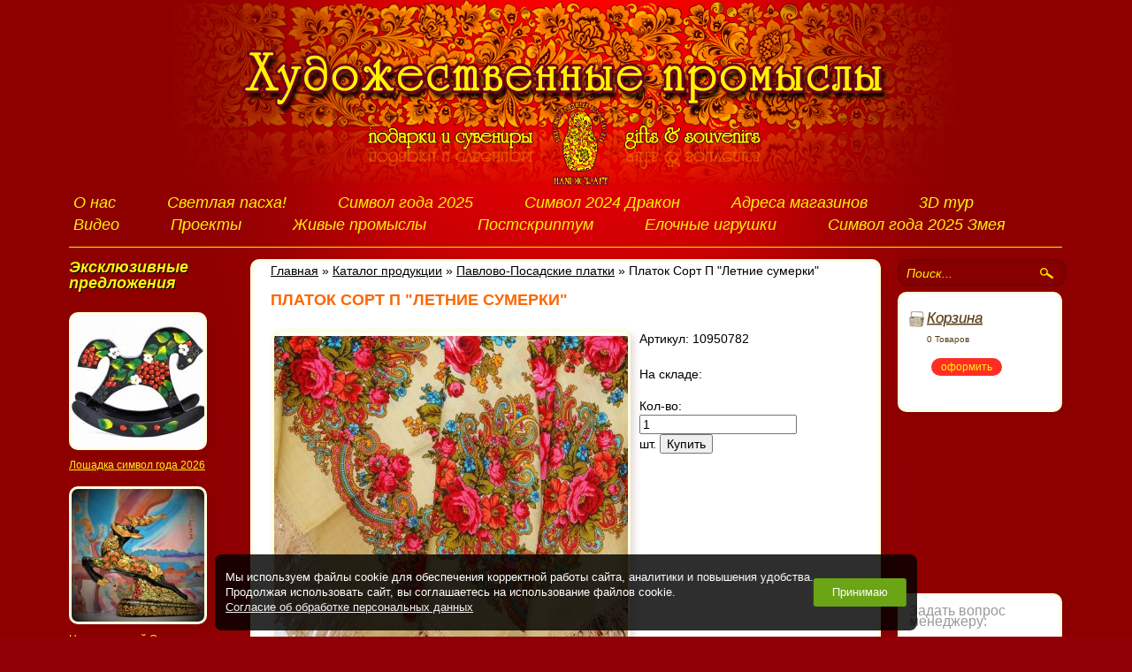

--- FILE ---
content_type: text/html; charset=UTF-8
request_url: http://russian-gift.com/pavlovo-posadskie-platki/23759/
body_size: 5862
content:
<!DOCTYPE html>
<!--[if IE 7]> <html class="ie7 oldie"> <![endif]-->
<!--[if IE 8]> <html class="ie8 oldie"> <![endif]-->
<!--[if IE 9]> <html class="ie9 oldie"> <![endif]-->
<!--[if gt IE 8]> <!-->
<html lang="ru">
<!--<![endif]-->
	<head>
	   	<meta charset="utf-8">
	   	<title>Платок Сорт П &quot;Летние сумерки&quot; - Художественные промыслы</title>
<meta name="Title" content="Платок Сорт П &quot;Летние сумерки&quot; - Художественные промыслы">
<meta name="robots" content="index,follow">
	   	<meta http-equiv="X-UA-Compatible" content="IE=edge,chrome=1">
		
		
		<meta name="Last-Modified" content="Wed, 6 May 2015 16:54:42 GMT">
		<link href="/SiteNN/index.css" rel="stylesheet">
		<link href="/SiteNN/extra.css" rel="stylesheet">
		<!--[if lt IE 9]>
			<script src="/SiteNN/js/html5.js"></script>
		    <script src="/SiteNN/js/jquery.html5-placeholder-shim.js"></script>
			<script>$.placeholder.shim();</script>
		<![endif]-->
		<script type="text/javascript" src="/SiteNN/jQuery/jquery.js"></script>
		<script type="text/javascript" src="/SiteNN/jQuery/plugins/jquery.fancybox-1.3.4.js"></script>
		<link href="/SiteNN/jQuery/plugins/jquery.fancybox-1.3.4.css" rel="stylesheet" type="text/css">
		<script>
			$(document).ready(function(){
				var text = $('.top-menu li:nth-child(3) a').text().replace('3', '<i>3</i>');
				$('.top-menu li:nth-child(3) a').html(text);
			});
		</script>
				<script src="/SiteNN/index.js"></script>
		<script src="/SiteNN/extra.js"></script>
		<link rel="icon" href="/favicon.ico">
		<link rel="shortcut icon" href="/favicon.ico">
		<script type="text/javascript"><!--
function cookieBanner() {
  let css = ``;
  let html = `
<div class="cookies-banner">
	<p class="cookies-banner__text">
    Мы используем файлы cookie для обеспечения корректной работы сайта, аналитики и повышения удобства.
    <br>
    Продолжая использовать сайт, вы соглашаетесь на использование файлов cookie.
    <br>
    <a href="/data-agreement" class="cookies-banner__agreement" target="_blank">Согласие об обработке персональных данных</a>
  </p>
	<button class="cookies-banner__ok">Принимаю</button>
</div>

<style scoped>
.cookies-banner {
    left: 50%;
    z-index: 10000;
    gap: calc(1.5*14px);
    color: white;
    display: flex;
    bottom: calc(0.5*14px);
    position: fixed;
    width: max-content;
    border-radius: 8px;
    align-items: center;
    background: rgba(0, 0, 0, 0.82);
    justify-content: space-between;
    transform: translateX(-50%);
    padding: calc(0.75*14px) calc(0.87*14px);
    font-size: calc(0.9*14px);
    text-align: left;
}

.cookies-banner__text {
    margin: calc(0.5*14px) 0;
}

.cookies-banner__ok {
    background: #6ba414;
    color: white;
    border: unset;
    outline: unset;
    padding: calc(0.15*14px) calc(1.5*14px);
    border-radius: 3px;
    height: calc(2.25*14px);
    transition: opacity 0.25s;
    cursor: pointer;
}

.cookies-banner__ok:hover {
    opacity: 0.8;
}

.cookies-banner__agreement {
    text-decoration: underline;
}

.cookies-banner__agreement,
.cookies-banner__agreement:visited {
    color: #f1f1f1;
}

.cookies-banner__agreement:hover {
    color: #dbdbdbff;
}

@media screen and (max-width: 1023px) {
    .cookies-banner {
        width: 80%;
    }
    .cookies-banner__text {
        font-size: calc(0.93*14px);
    }
}
@media screen and (max-width: 768px) {
    .cookies-banner {
        flex-direction: column;
        gap: 0;
    }
} 

</style>
`;

  const acceptCookies = function() {
    localStorage.setItem('cookies-banner_clicked', true);
    localStorage.setItem('cookies-banner_clicked-at', Date.now() / 1000);
  }

  const unacceptCookies = function() {
    localStorage.removeItem('cookies-banner_clicked');
    localStorage.removeItem('cookies-banner_clicked-at');
  }
  window.unacceptCookies = unacceptCookies;

  const isCookiesAccepted = function() {
    const step1 = localStorage.getItem('cookies-banner_clicked') ?? false;
    if (!step1) return false;
    const step2 = localStorage.getItem('cookies-banner_clicked-at') ?? 0;
    if (Date.now() / 1000 - 14*24*3600 > step2) return false; 
    return true;
  }

  const createBanner = function() {
    const container = document.createElement("div");
    container.innerHTML = html.trim();
    const banner = container.querySelector(".cookies-banner");
    const btnOk = container.querySelector(".cookies-banner__ok");

    btnOk.onclick = function() {
      banner.style.display = "none";
      acceptCookies();
    }

    document.body.append(container);
  }

  const init = function() {
    if (isCookiesAccepted()) {
      // renew
      acceptCookies();
    } else {
      createBanner();
    }
  }

  init();
}
window.addEventListener("DOMContentLoaded", cookieBanner);
//--></script>
<script type="text/javascript" src="/SiteNN/jQuery/plugins/jquery.fancybox-1.3.4.js"></script>
<link href="/SiteNN/jQuery/plugins/jquery.fancybox-1.3.4.css" rel="stylesheet" type="text/css"><script type="text/javascript"><!--
$(function(){$(".price-fancy").attr("rel","price-fancy").fancybox()})
//--></script>
<script type="text/javascript"><!--
$(function(){$(".price-fancy").attr("rel","price-fancy").fancybox()})
//--></script>
<script> 
		var $buoop = {vs:{i:7,f:6,o:12,s:5},c:2}; 

		function $buo_f(){ 
		var e = document.createElement("script"); 
		e.src = "//browser-update.org/update.js"; 
		document.body.appendChild(e);
		};
		try {document.addEventListener("DOMContentLoaded", $buo_f,false)}
		catch(e){window.attachEvent("onload", $buo_f)}
		</script>
	</head>
	<body>
		<div class="wrap container">
			<header class="header" role="banner">
				<a href="/hudozhestvennye-promysly/" class="logo"><img src="/images/logo.png" alt=""></a>
				<nav class="top-menu">
					<ul class="list-left ovh"><li><a href="/o-nas/">О нас</a></li>
<li><a href="/svetlaya-paskha-1/">Светлая пасха!</a></li>
<li><a href="/simvol-goda-2029/">Символ года 2025</a></li>
<li><a href="/simvol-2024/">Символ 2024 Дракон</a></li>
<li><a href="/nasha-filialy/">Адреса магазинов</a></li>
<li><a href="/3d-tur-1/">3D тур</a></li>
<li><a href="/3d-tur/">Видео</a></li>
<li><a href="/proekty/">Проекты</a></li>
<li><a href="/zhivye-promysly/">Живые промыслы</a></li>
<li><a href="/postkriptum/">Постскриптум</a></li>
<li><a href="/elochnye-igrushki/">Елочные игрушки</a></li>
<li><a href="/1765989229/">Символ года 2025 Змея</a></li>
</ul>
				</nav>
			</header>
			<main class="main clearfix" role="main">
				<section class="sidebar-left">
					<h4>Эксклюзивные предложения</h4>										<figure class="novelty">
						<img src="/file/view2/file/katalog-produktsii/54425_2.jpg/rc=150,150_i.jpg">
						<figcaption>
							<a href="/iz-dereva/54425/">Лошадка символ года 2026</a>
						</figcaption>
					</figure>
										<figure class="novelty">
						<img src="/file/view2/file/nizhegorodskij-olen/800.jpg/rc=150,150_i.jpg">
						<figcaption>
							<a href="/nizhegorodskij-olen/">Нижегородский Олень</a>
						</figcaption>
					</figure>
					
					<h4><a href="/aktsii/">Акции</a></h4>
															<div class="news-item">
						<span>2025-02-01</span>
						<a href="/news/2025/02/01/1843/">Акция "Выгодные покупки"</a>
						<p>С 1 февраля 2025 года ежедневно в период с 10:00 до 10:30 и с 19:30 до 20:00 покупателю предоставляется скидка 10%</p>
					</div>
										<div class="news-item">
						<span>2024-07-01</span>
						<a href="/news/2024/07/01/1828/">Акция!</a>
						<p>С 1 июля 2024 года с 19:45 до 20:00 Скидка 10%</p>
					</div>
									</section>
				<section class="sidebar-right">
			 		<form class="search" action="/search" role="search">
						<input type="text" value="" name="s" placeholder="Поиск...">
						<input type="submit" value="">
					</form>
										<div class="wblock cart-block">
						<h5>Корзина</h5>
						<p>
							0 Товаров</a>
						</p>
						<a href="/cart" class="buy">оформить</a>
					</div>
					
                    <div style="height:165px">
			 		<!--h4 class="tac"><img src="/images/key.png" alt="">  Вход</h4>
			 		<form action="" class="login-form">
				 		<input type="text" placeholder="Email" class="block">
				 		<input type="password" placeholder="Пароль" class="block">
				 		<div class="clearfix">
				 			<input type="submit" class="login fl" value="Войти">
				 			<div class="fr">
				 				<a href="#">Регистрация</a>
								<a href="#">Забыли пароль?</a>
				 			</div>
				 		</div>
			 		</form-->
                    </div>


					<div class="wblock manager-block">
						<p><span style="font-size: medium;">Задать вопрос </span><br /><span style="font-size: medium;"> менеджеру:</span></p>
<p><span style="font-size: medium;"><br /></span></p>
<p><span style="font-size: medium;"><strong>8-800-250-46-48</strong> <i>(звонки по России бесплатно)</i></span></p>
<p><span style="font-size: medium;"><i><br /></i></span></p>
<p><span style="font-size: medium;"><i></i></span><span style="font-size: medium;"><strong>8-831-433-09-09</strong>&nbsp;</span></p>
<p><span style="font-size: medium;"><br /></span></p>
<p><span style="font-size: medium;"><strong>8-831-437-36-03</strong></span></p>
<p><span style="font-size: medium;"><strong></strong><br /></span></p>
<p><span style="font-size: large;"><a href="/">sale@handi-craft.ru</a></span></p>
<p><span style="font-size: medium;"><br /></span></p>
<p><span style="font-size: medium;">Всего на сайте представлено более 5000 товаров</span></p>
<p><span style="font-size: medium;"><br /></span></p>
<p><span style="font-size: medium;">Актуальные цены на продукцию уточняйте у менеджера<br /></span></p>					</div>

			 		<h4><a href="/news">Новости</a></h4>
															<div class="news-item">
						<span>2025-12-17</span>
						<a href="/news/2025/12/17/1868/">Режим работы в новогодние праздники 2026</a>
						<p></p>
					</div>
										<div class="news-item">
						<span>2025-06-12</span>
						<a href="/news/2025/06/12/1866/">12 июня - День России!</a>
						<p></p>
					</div>
										<div style="float:right;"><a href="/news">все новости</a></div>
				</section>
			 	<section class="content wblock">
			 					 		<div class="path"><div itemscope="" itemtype="http://schema.org/BreadcrumbList" id="path"><span itemscope="" itemprop="itemListElement" itemtype="http://schema.org/ListItem"><a href="/" itemprop="item" title="Главная"><span itemprop="name">Главная</span><meta itemprop="position" content="1"></a></span>&#160;&raquo;&#160;<span itemscope="" itemprop="itemListElement" itemtype="http://schema.org/ListItem"><a href="/katalog-produktsii/" itemprop="item" title="Каталог продукции"><span itemprop="name">Каталог продукции</span><meta itemprop="position" content="2"></a></span>&#160;&raquo;&#160;<span itemscope="" itemprop="itemListElement" itemtype="http://schema.org/ListItem"><a href="/pavlovo-posadskie-platki/" itemprop="item" title="Павлово-Посадские платки"><span itemprop="name">Павлово-Посадские платки</span><meta itemprop="position" content="3"></a></span>&#160;&raquo;&#160;<span itemscope="" itemprop="itemListElement" itemtype="http://schema.org/ListItem"><span itemprop="item" title="Платок Сорт П &quot;Летние сумерки&quot;"><span itemprop="name">Платок Сорт П &quot;Летние сумерки&quot;</span><meta itemprop="position" content="4"></span></span></div></div>
			 		<h4>Платок Сорт П "Летние сумерки"</h4>
			 					 					 		<table>
	<tr>
		<td>
			<figure class="catalog-item" style="margin: 0px 8px 18px 0px;text-align: center;width: 406px;">
				<a href="/file/katalog-produktsii/23759_4607.jpg" class="price-fancy"><img src="/file/view2//file/katalog-produktsii/23759_4607.jpg/f=400,350_i.jpg" alt=""></a>
			</figure>
		</td>
		<td valign="top">
			<span style="">Артикул: 10950782</span><br/>
			<!-- <br><span style="">Цена: </span></br> -->
			<br><span style="">На складе: </span></br>
 			<form style="margin:0px" method='POST'>
			   <div style="width:170px;float:left;margin-top:8px;margin-bottom:8px">
			    <div style="float:left;margin-top:8px;margin-bottom:8px">
				Кол-во: <form method="post"><input type="text" id="/pavlovo-posadskie-platki/23759" value=1 onclick="this.value='';"onchange=" this.value=this.value.replace(/[^0-9]+/g,'');"> шт.				<input type="button" value="Купить" onclick="set_cart_kol('/pavlovo-posadskie-platki/23759','/pavlovo-posadskie-platki/23759');"></form><!--					<span style="color: #FFF10E;">Количество</span>-->
					<!--<span style="">Количество</span>
					<input style="width:25px" type='text' value=1 name='q'>
					<span><a class="in_cart" href=''  onclick='$(this).closest("form").submit(); return false;'>В корзину</a></span>-->
<!--					<span><a class="in_cart" href=''  onclick='$(this).closest("form").submit(); return false;'>Добавить в корзину</a></span>-->
			    </div>
				<!--<input type='hidden' name='buy' value=''>
				<input type='hidden' name='a' value='buy'>
				<input type='hidden' name='set' value=''>
				<input type='hidden' name='p' value='cart'>
				<input type='hidden' name='back' value='/'>
			</form>-->
		</td>
	</tr>
</table>
<p><b></b></p>
<p>125х125см</p>			 	</section>
			</main>
			<div class="padding"></div>
		</div>
		<footer class="footer" role="contentinfo">
			<div class="container">
				<p class="fl">
					Художественные промыслы <br>
					Нижний Новгород<br>
					<a href="http://хэнди-крафт.рф/sitemap">Карта сайта</a>
					<p><a style="margin-left:15px" href="/politika-konfidencialnosti"> Политика конфиденциальности </a></p>
					<p><a style="margin-left:15px" href="/polzovatelskoe-soglashenie">Пользовательское соглашение </a></p>

				</p>
				<div class="foot-links">
					8-800-250-46-48
				</div>
                <div class="print">
                    <img src="/images/print.png" width="23" height="20" alt=""><a href="?t=print">Версия для печати</a>
                </div>
				<ul class="list-left social">
					<li><a href="http://vk.com/club66000137"><img src="/images/vk.png" alt=""></a></li>
					<li><a href="https://www.facebook.com/groups/629670873754995"><img src="/images/fb.png" alt=""></a></li>
					<li><a href="http://www.odnoklassniki.ru/group56898015526964"><img src="/images/ok.png" alt=""></a></li>
				</ul>
				<p class="fr">
					Разработка — <a href="http://sitenn.ru/" title="Создание сайтов в Нижнем Новгороде" target="_blank">Сайт НН</a><br/>
					<!-- Yandex.Metrika informer -->
<a href="https://metrika.yandex.ru/stat/?id=27876945&amp;from=informer"
target="_blank" rel="nofollow"><img src="//bs.yandex.ru/informer/27876945/3_1_FFFFFFFF_EFEFEFFF_0_pageviews"
style="width:88px; height:31px; border:0;" alt="Яндекс.Метрика" title="Яндекс.Метрика: данные за сегодня (просмотры, визиты и уникальные посетители)" onclick="try{Ya.Metrika.informer({i:this,id:27876945,lang:'ru'});return false}catch(e){}"/></a>
<!-- /Yandex.Metrika informer -->

<!-- Yandex.Metrika counter -->
<script type="text/javascript">
(function (d, w, c) {
    (w[c] = w[c] || []).push(function() {
        try {
            w.yaCounter27876945 = new Ya.Metrika({id:27876945,
                    webvisor:true,
                    clickmap:true,
                    trackLinks:true,
                    accurateTrackBounce:true});
        } catch(e) { }
    });

    var n = d.getElementsByTagName("script")[0],
        s = d.createElement("script"),
        f = function () { n.parentNode.insertBefore(s, n); };
    s.type = "text/javascript";
    s.async = true;
    s.src = (d.location.protocol == "https:" ? "https:" : "http:") + "//mc.yandex.ru/metrika/watch.js";

    if (w.opera == "[object Opera]") {
        d.addEventListener("DOMContentLoaded", f, false);
    } else { f(); }
})(document, window, "yandex_metrika_callbacks");
</script>
<noscript><div><img src="//mc.yandex.ru/watch/27876945" style="position:absolute; left:-9999px;" alt="" /></div></noscript>
<!-- /Yandex.Metrika counter -->				</p>
			</div>
		</footer>
		<script>
			$(function(){$(".photo-fancy").attr("rel","photo-fancy").fancybox()})
		</script>
	</body>
</html>


--- FILE ---
content_type: text/css
request_url: http://russian-gift.com/SiteNN/index.css
body_size: 3269
content:
article,aside,details,figcaption,figure,footer,header,hgroup,main,nav,section,summary {display: block}
audio,canvas,video {display: inline-block}
audio:not([controls]) {display: none;height: 0}
[hidden],template {display: none}
html {
  background: #900006;
  font-family: sans-serif;-ms-text-size-adjust: 100%;-webkit-text-size-adjust: 100%;
}
html,body {height: 100%}
.ie7 html,
.ie7 body {height: auto;}
body {
  margin: 0;
  font-size: 14px;
  line-height: 1.428571429;
  font-family: "Georgia", Helvetica Neue, Helvetica, Arial, sans-serif;
  color: #000;
  background: url(/images/header.png) no-repeat top center;
  background: url(/images/header.png) no-repeat top center, url(/images/light.png) top center no-repeat;
  -webkit-font-smoothing: antialiased;
}
a {color: #fff10e;background: transparent}
a:focus {outline: thin dotted}
abbr[title] {border-bottom: 1px dotted}
b,strong {font-weight: bold}
dfn {font-style: italic}
hr {-moz-box-sizing: content-box;box-sizing: content-box;height: 0}
mark {background: #ff0;color: #000}
code,kbd,pre,samp {font-family: monospace, serif;font-size: 1em}
pre {white-space: pre-wrap}
q {quotes: "\201C" "\201D" "\2018" "\2019"}
small {font-size: 80%;}
sub,sup {font-size: 75%;line-height: 0;position: relative;vertical-align: baseline}
sup {top: -0.5em}
sub {bottom: -0.25em}
img {border: 0;vertical-align: middle}
svg:not(:root) {overflow: hidden}
address {font-style: normal;}
figure {margin: 0;}
fieldset {border: 1px solid #c0c0c0;margin: 0 2px;padding: 0.35em 0.625em 0.75em}
legend {border: 0;padding: 0}
button,input,select,textarea {font-family: inherit;font-size: 100%;margin: 0;outline: none;}
button,input {line-height: normal}
button,select {text-transform: none}
button,html input[type="button"],input[type="reset"],input[type="submit"] {-webkit-appearance: button;cursor: pointer}
button[disabled],html input[disabled] {cursor: default}
input[type="checkbox"],input[type="radio"] {box-sizing: border-box;padding: 0}
input[type="search"] {-webkit-appearance: textfield;-moz-box-sizing: content-box;-webkit-box-sizing: content-box; box-sizing: content-box}
input[type="search"]::-webkit-search-cancel-button,input[type="search"]::-webkit-search-decoration {-webkit-appearance: none}
button::-moz-focus-inner,input::-moz-focus-inner {border: 0;padding: 0}
textarea {overflow: auto;vertical-align: top}
table {border-collapse: collapse;border-spacing: 0}

/* ============================ Пишем оформление эфементов по умолчанию */

h1,h2,h3,h4,h5,h6 {
  text-rendering: optimizelegibility;
  color: #fff213;
  text-shadow: 1px 1px 0 #000;
  font-style: italic;
}
h1 {font-size: 36px;line-height: 36px;}
h2 {font-size: 30px;line-height: 30px;}
h3 {font-size: 24px;line-height: 24px;}
h4 {font-size: 18px;line-height: 18px;}
h5 {font-size: 14px;line-height: 14px;}
h6 {font-size: 12px;line-height: 12px;}

.login-form input[type="text"],.login-form input[type="search"],.login-form input[type="password"] {
  padding: 5px 10px;
  color: #555;
  border-radius: 3px;
  font-size: 14px;
  font-size: 12px;
  margin: 2px 0 3px 0;
  border-radius: 12px;
  min-width: 132px;
  background: #fff;
  border: 3px solid #FFFDDF;
}

input::-webkit-input-placeholder {color: #626260;font-style: italic;text-shadow: 0 1px 0 #B5B5B3;}
input:-moz-placeholder {color: #626260;font-style: italic;text-shadow: 0 1px 0 #B5B5B3;}

/* ============================ Классы помошники */

.clearfix,.container {*zoom: 1;}.clearfix:before,.container:before,.clearfix:after,.container:after {display: table;line-height: 0;content: "";}.clearfix:after,.container:after {clear: both;}
.tar {text-align: right;}
.tac {text-align: center;}
.tal {text-align: left;}
.taj {text-align: justify;}
.fl {float: left;}
.fr {float: right;}
.ovh {overflow: hidden;}
.block {display: block;}

.list-left,
.list ul,
.list {position: relative;margin: 0;padding: 0;list-style: none;}
.list-left li {float: left;}
.list-left li ul li {float: none;}

.container {min-width: 1020px;margin: 0 auto;position: relative;}
.path {margin: 0 0 1em 0;}
.path a {color: #000;}

.pager a {font-family: "Helvetica Neue", Helvetica, Arial, sans-serif;}
.pager a.active {
  background: #fff;
  border-radius: 2px;
  padding: 2px 4px;
  color: #444!important;
  text-decoration: none;
}

.wblock {
  border-radius: 10px;
  -moz-border-radius: 10px;
  -o-border-radius: 10px;
  -webkit-border-radius: 10px;
  padding: 10px;
  min-height: 110px;

  background-color: #fff;
  border: 3px solid #FFFDDF;

  box-shadow: 4px 4px 9px rgba(90,9,16,.16);
  -moz-box-shadow: 4px 4px 9px rgba(90,9,16,.16);
  -o-box-shadow: 4px 4px 9px rgba(90,9,16,.16);
  -webkit-box-shadow: 4px 4px 9px rgba(90,9,16,.16);
}

/* ============================ Панель редактирования */

.panel-title span {
  display: block;
  background: rgba(0,0,0,.5);
  border-radius: 2px;
  padding: 3px 6px;
  box-shadow: 0 0 6px rgba(0,0,0,.1);
  -moz-box-shadow: 0 0 6px rgba(0,0,0,.1);
  -o-box-shadow: 0 0 6px rgba(0,0,0,.1);
  -webkit-box-shadow: 0 0 6px rgba(0,0,0,.1);
  margin-left: 4px;
  font-size: 13px;
  color: #fff;
}
/*
  ================================================================================================== Основная верстка ==================================================================================================
*/



/* ============================ Обертка для прижатия футера */
.wrap {
  height: auto !important;
  height: 100%;
  background: url(/images/bg.png) repeat-y center;
  padding: 0 79px 0 78px;
  min-height: 100%;
  position: relative;
}

/* ============================ Шапка */
.header {
  height: 217px;
  padding-top: 56px;
}

/* ============================ Логотип */
.logo {
  display: block;
  text-align: center;
}

/* ============================ Верхнее меню */
.top-menu {
  border-bottom: 1px solid #FFEF00;
  padding: 7px 5px;
  text-align: center;
}

.top-menu ul {
  display: inline-block;
}

.top-menu li a {
  display: block;
  font-style: italic;
  font-size: 18px;
  text-decoration: none;
  margin-right: 58px;
}

.top-menu li a i {
  position: relative;
  top: -3px;
}

.top-menu li:last-child a {margin-right: 0}

/* ============================ Тело контента сайта */
.main {
  position: relative;
  padding-top: 20px;
}

.sidebar-left,
.sidebar-right {
  /*position: absolute;*/
  min-height: 1px;
 /*top: 20px;*/
}

.sidebar-left {float: left}
.sidebar-right {float: right}

/* ============================ Левый и правый блок */
.sidebar-right,
.sidebar-left {
  width: 186px;
}

/* ============================ Левый блок */
.novelty {margin-bottom: 15px;}

.news-item {
  margin-bottom: 20px;
}

.news-item span {
  font-size: 12px;
  color: #b4b296;
}

.news-item a {
  display: block;
  font-style: italic;
  font-size: 14px;
}

.news-item p {
  font-style: italic;
  color: #fff;
  font-weight: bold;
  margin: 0;
  font-size: 14px;
}

/* ============================ Контакты */
.address {
  font-style: normal;
}

/* ============================ Контент блок */
.content {
  min-height: 744px;
  margin: 0 205px 0 205px;
  padding: 0 20px 20px 20px;
  min-width: 565px
}

.content a {color: #000}

.content h4 {
  font-family: "Helvetica Neue", Helvetica, Arial, sans-serif;
  color: #ff6600;
  text-transform: uppercase;
  text-shadow: none;
  font-style: normal;
}

.sidebar-left h4,
.content h4 {margin-top: 0}

.catalog-item {
  margin: 0 0.2% 30px 0.2%;
  display: inline-block;
  vertical-align: top;
  text-align: center;
  width: 153px;
}

.novelty figcaption a,
.catalog-item figcaption a {
  padding-top: 9px;
  font-size: 12px;
  text-decoration: none;
  display: block;
  color: #000;
}

.novelty figcaption a {color: #fff213}

.catalog-item .price {
  color: #fff10e;
}

.novelty figcaption a,
.catalog-item figcaption a:hover {
  text-decoration: underline;
}



.novelty img,
.catalog-item img {
  border-radius: 10px;
  -moz-border-radius: 10px;
  -o-border-radius: 10px;
  -webkit-border-radius: 10px;

  background: #fff;
  border: 3px solid #FFFDDF;

  box-shadow: 4px 4px 9px rgba(90,9,16,.16);
  -moz-box-shadow: 4px 4px 9px rgba(90,9,16,.16);
  -o-box-shadow: 4px 4px 9px rgba(90,9,16,.16);
  -webkit-box-shadow: 4px 4px 9px rgba(90,9,16,.16);
}

.content img {}
.content p {
  font-size: 14px;
  color: #000;
  line-height: 18px;
}
.content p a {}

.padding {height: 107px;}

/* ============================ Правый блок */
.login-form a {
  display: block;
  font-size: 10px;
  line-height: 12px;
}

.login {
  margin: 5px 0 0 0;
  border-radius: 10px;
  -moz-border-radius: 10px;
  -o-border-radius: 10px;
  -webkit-border-radius: 10px;

  background: #FF2D24;
  height: 20px;
  line-height: 20px!important;
  width: 60px;
  color: #fff10e;
  border: 0;
  font-size: 12px!important;
  text-decoration: none;
  text-align: center;
}

.search {position: relative;}

.search input[type="text"] {
  background: #880000;
  border: 0;
  padding: 5px 10px;
  height: 21px;
  color: #fff00c;
  border-radius: 12px;
  font-style: italic;
  min-width: 132px;

  box-shadow: inset 0 0 6px rgba(0,0,0,.3);
  -moz-box-shadow: inset 0 0 6px rgba(0,0,0,.3);
  -o-box-shadow: inset 0 0 6px rgba(0,0,0,.3);
  -webkit-box-shadow: inset 0 0 6px rgba(0,0,0,.3);
}

.search input[type="text"]::-webkit-input-placeholder {color: #fff00c;font-style: italic;text-shadow: none;}
.search input[type="text"]:-moz-placeholder {color: #fff00c;font-style: italic;text-shadow: none;}

.search input[type="submit"] {
  position: absolute;
  top: 10px;
  right: 10px;
  width: 15px;
  height: 12px;
  border: 0;
  background: url(/images/search.png) no-repeat center;
}

.cart-block {
  color: #5a3e16;
  font-size: 10px;
  margin-top: 6px;
  background: #fff url(/images/cart.png) no-repeat 10px 19px;
  padding-left: 30px;
}

.cart-block a {color: #fb3129;}

.cart-block h5 {
  margin: 10px 0 10px 0;
  text-decoration: underline;
  text-shadow: 0 1px 0 #B6AA9E;
  font-size: 17px;
  font-style: italic;
  font-weight: normal;
  color: #5a3e16;
}

.cart-block .buy {
  display: block;
  margin: 14px 0 0 5px;
  border-radius: 10px;
  -moz-border-radius: 10px;
  -o-border-radius: 10px;
  -webkit-border-radius: 10px;
  background: #FF2D24;
  height: 20px;
  line-height: 20px!important;
  width: 80px;
  color: #fff10e;
  font-size: 12px!important;
  text-decoration: none;
  text-align: center;
}

.manager-block {
  margin: 40px 0 28px 0;
  color: #5a3e16;
  padding-right: 0;
  font-size: 10px;
}

.manager-block a {
  display: inline-block;
  *display: inline;
  line-height: 10px;
  color: #fb3129;
  text-decoration: none;
  border-bottom: 2px solid #FF2D24;
}

.manager-block i {
  display: block;
  line-height: 14px;
  font-size: 12px;
}

.manager-block p {
  color: #999;
  line-height: 10.5px;
  font-size: 9px;
  margin: 2px 0;
}

/* ============================ Подвал */
.footer {
  height: 73px;
  margin: -107px auto 0;
  width: 1000px;
  background: url(/images/footer.png) no-repeat center bottom;
  color: #fff10e;
  font-size: 12px;
  padding-top: 35px;
}

.footer .container {height: inherit;}
.footer p {margin: 0;}

.social {
  position: absolute;
  top: 20px;
  left: 44.5%;
}

.social li {
  margin-right: 20px;
}

.social li img {width: 34px;}

.foot-links {
  position: absolute;
  left: 44%;
  top: -10px;
  font-size: 20px;
}

.print {
    position: absolute;
    top: 0;
    left: 67%
}

.print img {
    margin: 0 10px 0 0
}
.cart_table .cart_table_row th:nth-child(4), .cart_table .cart_table_row th:nth-child(5), .cart_table .cart_table_row td:nth-child(4), .cart_table .cart_table_row td:nth-child(5) {
  display: none;
}
.cart_table .cart_table_row2 td:nth-child(5) {
  display: none;
}
